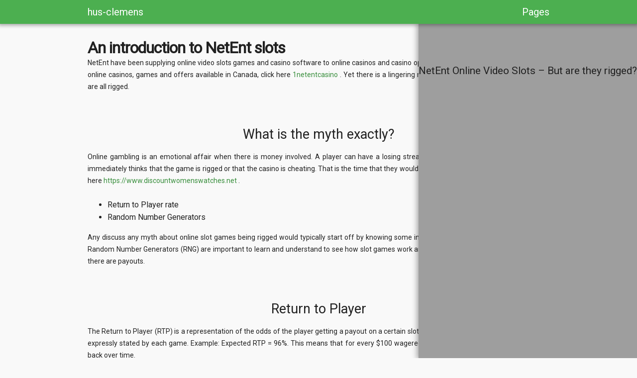

--- FILE ---
content_type: text/html
request_url: https://www.hus-clemens.com/
body_size: 2105
content:
<!doctype html><html lang=en><head><meta charset=utf-8><meta name=viewport content="width=device-width,initial-scale=1"><meta name=description content="Your guide to NetEnt Slots - Learn before you pay for money. Read more here."><title>NetEnt Online Video Slots – But are they rigged?</title><meta name=robots content="index, follow"><meta name=googlebot content=noarchive><link rel=canonical href=https://www.hus-clemens.com/><link rel=alternate type=application/rss+xml href=https://www.hus-clemens.com/index.xml title=hus-clemens><link rel=stylesheet href=https://www.hus-clemens.com/css/bundle.min.59e7ef6c77a168b5d993e2171c94ce80bb12db8b2461830a581996a77713b089.css integrity="sha256-WefvbHehaLXZk&#43;IXHJTOgLsS24skYYMKWBmWp3cTsIk=" crossorigin=anonymous><link href="https://fonts.googleapis.com/css?family=Roboto" rel=stylesheet><meta name=description content="Your guide to NetEnt Slots - Learn before you pay for money. Read more here."><meta property=og:title content="An introduction to NetEnt slots"><meta property=og:description content="Your guide to NetEnt Slots - Learn before you pay for money. Read more here."><meta property=og:type content=website><meta property=og:url content=https://www.hus-clemens.com/><meta property=og:updated_time content=2021-07-23T00:00:00+00:00><meta name=twitter:card content=summary><meta name=twitter:title content="An introduction to NetEnt slots"><meta name=twitter:description content="Your guide to NetEnt Slots - Learn before you pay for money. Read more here."></head><body><nav class=u-background><div class=u-wrapper><span onclick="document.querySelector('aside').style.width='auto'">☰</span><ul class=Banner><li class="Banner-item Banner-item--title"><a class="Banner-link u-clickable" href=https://www.hus-clemens.com/>hus-clemens</a></li><li class=Banner-item><a class="Banner-link u-clickable" href=https://www.hus-clemens.com/pages/>Pages</a></li></ul></div></nav><aside><a href=javascript:void(0) onclick="this.parentNode.style.width='0'">&times;</a><h2>NetEnt Online Video Slots – But are they rigged?</h2><ul></ul></aside><main><div class=u-wrapper><div class=u-padding><article><header class=Heading><h1 class=Heading-title>An introduction to NetEnt slots</h1><time datetime=2021-07-23T00:00:00Z>23 July, 2021</time></header><p>NetEnt have been supplying online video slots games and casino software to online casinos and casino operators for over 20 years. To see a list of online casinos, games and offers available in Canada, click here
<a href=https://www.1netentcasino.info>1netentcasino</a>
. Yet there is a lingering myth that remains that online slot games are all rigged.</p><h2>What is the myth exactly?</h2><p>Online gambling is an emotional affair when there is money involved. A player can have a losing streak or a series of bad results on slots and immediately thinks that the game is rigged or that the casino is cheating. That is the time that they would rather go and buy a women's watch. Click here
<a href=https://www.discountwomenswatches.net>https://www.discountwomenswatches.net</a>
.</p><ul><li>Return to Player rate</li><li>Random Number Generators</li></ul><p>Any discuss any myth about online slot games being rigged would typically start off by knowing some industry terms. Return to Player (RTP) and Random Number Generators (RNG) are important to learn and understand to see how slot games work and how they are designed to be fair when there are payouts.</p><h2>Return to Player</h2><p>The Return to Player (RTP) is a representation of the odds of the player getting a payout on a certain slot. on NetEnt games this RTP percentage is expressly stated by each game. Example: Expected RTP = 96%. This means that for every $100 wagered on the game the player can expect $96 back over time.</p><p>The percentage RTP normally displayed by games gives people the theoretical RTP which is the sum of money that an online slot game is expected to pay back over time. This figure differs from actual RTP with is the sum of money that an online slot game actually pays back over time. The 'time' aspect is also important.</p><p style=text-align:center><img alt=netent0 src=images/0.png></p><h2>Why do these percentages differ</h2><p>The theoretical percentage will most likely be different from the actual percentage because the theoretical number has been calculated over a very large number of rounds. This can be hundreds, thousands or even millions of rounds that combine to create the potential RTP. It doesn't mean that the actual RTP at any time in gameplay is incorrect.</p><ul><li>Play NetEnt games with the highest RTP percentage</li><li>RTP displayed is always Theoretical</li><li>Theoretical RTP is different from actual RTP</li></ul><p>All NetEnt games will display the RTP percentage in the game. You can also see a list of all NetEnt slot games with their theoretical RTP listed on their website. A good start to ensure a higher payout over time is to concentrate on the games with a higher theoretical return to player.</p><h2>What is variance?</h2><p>Theoretically, if an online slot game has a higher RTP rate, then the more chance you have in receiving your wagered money back over a long period of time. However games with lower RTP rates could also provide the chance for larger once-off payouts. The impact of Variance plays a role here.</p><p>A slot game with a low variance will pay out more regularly but in lower amounts. If the variance of the slot game is higher then you can expect payouts less often but in higher amounts. This variance is also referred to as volatility. NetEnt's slot game Dead or Alive is a slot with an extremely high volatility.</p><h2>What is a RNG then?</h2><p>A Random Number Generator (RNG) is used by online game developers to ensure that their games display spin results to players that are random and fair. Third party audit companies audit these game results regularly and the ability for an online casino to change this RNG is impossible as the game code is not hosted by the casino.</p><ul><li>RNGs ensure random and fair results</li><li>Casinos cannot change RNGs</li></ul><p>To summarise, some slots players will win and some will lose, and that is just the way gambling goes. It is the business of an online casinos to make money in a fair way and there is no benefit to rig games. Ensure that the casino you play at is using NetEnt software for a fair playing experience.</p></article></div></div></main></body></html>

--- FILE ---
content_type: text/css
request_url: https://www.hus-clemens.com/css/bundle.min.59e7ef6c77a168b5d993e2171c94ce80bb12db8b2461830a581996a77713b089.css
body_size: 789
content:
body{font-family:Roboto,helvetica neue,sans-serif;color:#212121;background:#f9f9f9;line-height:1.6;display:flex;flex-direction:column;min-height:100vh;margin:0;padding:0}main{flex-grow:1}img{max-width:100%;border-radius:.2rem}pre{overflow-x:auto;border:.1rem solid #d3d3d3;padding:1rem}code{font-family:SFMono-Regular,Consolas,liberation mono,Menlo,Courier,monospace}.Banner{list-style:none;display:flex;flex-flow:row-reverse wrap-reverse;justify-content:space-between;margin:0;padding:0}.Banner-item:nth-child(1){order:1}.Banner-item--title{flex-grow:1}.Banner-link{font-size:1.25rem;color:#fff;padding:.5rem 1rem}.Heading{display:flex;flex-wrap:wrap;justify-content:space-between;align-items:baseline}.Heading-title{margin:1.5rem .5rem 0 0}.Heading-link{color:inherit}.Tags{list-style:none;display:flex;flex-wrap:wrap;justify-content:center;margin:1.5rem 0;padding:0}.Tags-item{border-radius:.2rem;margin:.2rem;padding:0 .3rem}.Tags-link{color:#fff}.Pagination{font-size:1.25rem;color:inherit}.Pagination--right{float:right}.Footer{text-align:center;margin:1rem 0}.u-wrapper{max-width:60rem;margin:auto}.u-padding{padding:0 1rem}.u-background{background:#4caf50;color:#fff;z-index:1000}.u-clickable{text-decoration:none;display:inline-block}article a,main .u-wrapper a{color:#388e3c;text-decoration:none}article a:hover,main .u-wrapper a:hover{text-decoration:none;color:#67cc78}nav{position:fixed;width:100%;box-shadow:0 0 7px 3px rgba(41,41,41,.4)}aside{position:fixed;height:calc(100% - 50px);top:48px;transition:.5s;z-index:1;margin:0;padding:0;width:0;background-color:#9e9e9e;color:#212121;overflow-x:hidden;right:0;box-shadow:-1px 0 10px 2px rgba(41,41,41,.4)}main .u-wrapper{position:relative;top:60px}nav .u-wrapper{display:flex;align-items:center}nav .u-wrapper ul{width:100%;display:flex;align-items:center}nav .u-wrapper>span{font-size:30px;color:#f1f1f1;cursor:pointer;display:none}aside ul{padding:0;list-style-type:none;top:50px;position:relative}aside h2{font-size:1.3em;padding-top:10px;margin-bottom:10px;text-align:center}aside a{padding:4px 8px 8px 16px;text-decoration:none;font-size:16px;display:block;transition:.3s}aside a[target]:not(.active){color:rgba(255,255,255,.7)}aside a[target]:hover:not(.active){color:#388e3c}aside>a{position:absolute;top:0;right:25px;font-size:36px;margin-left:50px}div.content{margin-left:200px;padding:1px 16px;height:1000px}@media screen and (max-width:1280px){aside{width:0;top:0;height:100%}}@media screen and (min-width:1279px){nav .u-wrapper>span,aside>a{display:none}aside{width:auto!important;top:48px;height:calc(100% - 48px)}}h1{font-size:3rem;font-weight:700;letter-spacing:-1px;line-height:1;text-align:center}h2{font-size:30px;font-weight:300;line-height:32px;margin:0 0 72px;text-align:center}p{font-size:14px;line-height:24px;margin:0 0 24px;text-align:justify;text-justify:inter-word}h1{font-size:36px;font-size:2rem;line-height:26px;line-height:1.6rem}h2{font-size:27px;font-size:1.6875rem;line-height:39px;line-height:2.4375rem;margin-top:4.0625rem;margin-bottom:.8125rem}h3{font-size:22px;font-size:1.375rem;line-height:26px;line-height:1.625rem;margin-top:3.25rem;margin-bottom:.8125rem}h4{font-size:19.2px;font-size:1.2rem;line-height:26px;line-height:1.625rem;margin-top:2.4375rem;margin-bottom:.8125rem}h5{font-size:16px;font-size:1rem;line-height:26px;line-height:1.625rem;margin-top:4.0625rem;margin-bottom:.8125rem}h6{font-size:16px;font-size:1rem;line-height:26px;line-height:1.625rem;margin-top:2.4375rem;margin-bottom:.8125rem}h1+h2{margin-top:1.625rem}h2+h3,h3+h4,h4+h5{margin-top:.8125rem}h5+h6{margin-top:-.8125rem}h6{font-weight:400;font-style:italic}